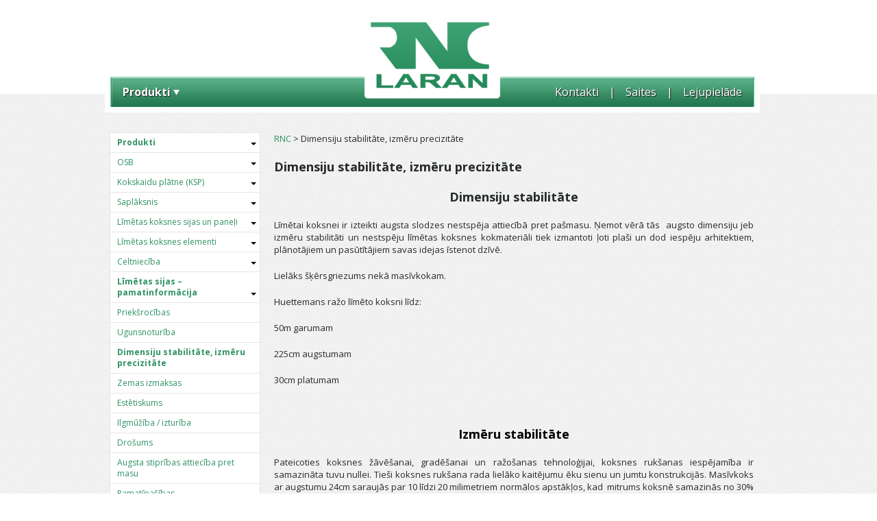

--- FILE ---
content_type: text/html; charset=UTF-8
request_url: http://rncpanels.lv/dimensiju-stabilitate-izmeru-precizitate/
body_size: 25826
content:
<!DOCTYPE HTML>
<html>
<head>
<meta charset="utf-8">
<title>RNC Laran</title>


<script src="https://ajax.googleapis.com/ajax/libs/jquery/1.7.1/jquery.min.js"></script>
<link rel="stylesheet" href="http://rncpanels.lv/wp-content/themes/rnc/css/reset.css">
<link rel="stylesheet" href="http://rncpanels.lv/wp-content/themes/rnc/css/coda-slider.css">
<link rel="stylesheet" href="http://rncpanels.lv/wp-content/themes/rnc/css/grid.css">
<link rel="stylesheet" href="http://rncpanels.lv/wp-content/themes/rnc/css/style.css">
<script type="text/javascript" src="http://rncpanels.lv/wp-content/themes/rnc/js/equalHeights.js"></script>
<link href='http://fonts.googleapis.com/css?family=Open+Sans:400italic,700italic,400,700&subset=latin,cyrillic,latin-ext' rel='stylesheet' type='text/css'>

<script type="text/javascript" src="http://rncpanels.lv/wp-content/themes/rnc/js/jquery.scrollTo-1.4.3.1-min.js"></script>
<script type="text/javascript" src="http://rncpanels.lv/wp-content/themes/rnc/js/jquery.localscroll-1.2.7-min.js"></script>
<script src="http://rncpanels.lv/wp-content/themes/rnc/js/jquery.cookie.js"></script>

<script type="text/javascript" src="http://rncpanels.lv/wp-content/themes/rnc/js/jquery.navgoco.js"></script>
<link rel="stylesheet" type="text/css" href="http://rncpanels.lv/wp-content/themes/rnc/css/jquery.navgoco.css" media="screen" />

<!--<script src="http://rncpanels.lv/wp-content/themes/rnc/js/jquery.easing.1.3.js"></script>-->








<script type="text/javascript" id="demo1-javascript">
$(document).ready(function() {
	$('.columns').equalHeights(true);
	$.localScroll();
	// Initialize navgoco with default options

	$(".current-menu-item").closest('ul').closest('li').addClass('current-menu-item');
	$(".menu-item-92").addClass('current-menu-item');

	$("#menu-sidebar").navgoco({
		caret: '<span class="caret"></span>',
		accordion: false,
		openClass: 'current-menu-item',
		save: false,
		cookie: {
			name: 'navgoco',
			expires: false,
			path: '/'
		},
		slide: {
			duration: 400,
			easing: 'swing'
		}
	});
});
</script>

<script>
	$(window).scroll(function(e){
	  $el = $('.fixedElement');
	  if ($(this).scrollTop() > 190 && $el.css('position') != 'fixed'){
	    $('.fixedElement').css({'position': 'fixed', 'top': '10px'});
	  }
	 if ($(this).scrollTop() < 190 && $el.css('position') == 'fixed') { $('.fixedElement').css({'position': 'static', 'top': '10px'}); }
	});
</script>



 <link rel="alternate" type="application/rss+xml" title="RNC &raquo; Dimensiju stabilitāte, izmēru precizitāte Komentāru barotne " href="http://rncpanels.lv/dimensiju-stabilitate-izmeru-precizitate/feed/" />
<link rel='stylesheet' id='colorbox-theme3-css'  href='http://rncpanels.lv/wp-content/plugins/jquery-colorbox/themes/theme3/colorbox.css?ver=4.6' type='text/css' media='screen' />
<script type='text/javascript' src='http://rncpanels.lv/wp-includes/js/jquery/jquery.js?ver=1.10.2'></script>
<script type='text/javascript' src='http://rncpanels.lv/wp-includes/js/jquery/jquery-migrate.min.js?ver=1.2.1'></script>
<script type='text/javascript'>
/* <![CDATA[ */
var jQueryColorboxSettingsArray = {"jQueryColorboxVersion":"4.6","colorboxInline":"false","colorboxIframe":"false","colorboxGroupId":"","colorboxTitle":"","colorboxWidth":"false","colorboxHeight":"false","colorboxMaxWidth":"false","colorboxMaxHeight":"false","colorboxSlideshow":"false","colorboxSlideshowAuto":"false","colorboxScalePhotos":"false","colorboxPreloading":"false","colorboxOverlayClose":"false","colorboxLoop":"true","colorboxEscKey":"true","colorboxArrowKey":"true","colorboxScrolling":"true","colorboxOpacity":"0.85","colorboxTransition":"elastic","colorboxSpeed":"350","colorboxSlideshowSpeed":"2500","colorboxClose":"aizv\u0113rt","colorboxNext":"n\u0101ko\u0161ais","colorboxPrevious":"iepriek\u0161\u0113jais","colorboxSlideshowStart":"s\u0101kt sl\u012bdr\u0101di","colorboxSlideshowStop":"aptur\u0113t sl\u012bdr\u0101di","colorboxCurrent":"{current} no {total} att\u0113liem","colorboxXhrError":"This content failed to load.","colorboxImgError":"This image failed to load.","colorboxImageMaxWidth":"95%","colorboxImageMaxHeight":"false","colorboxImageHeight":"false","colorboxImageWidth":"false","colorboxLinkHeight":"false","colorboxLinkWidth":"false","colorboxInitialHeight":"100","colorboxInitialWidth":"300","autoColorboxJavaScript":"","autoHideFlash":"","autoColorbox":"","autoColorboxGalleries":"true","addZoomOverlay":"","useGoogleJQuery":"","colorboxAddClassToLinks":""};
/* ]]> */
</script>
<script type='text/javascript' src='http://rncpanels.lv/wp-content/plugins/jquery-colorbox/js/jquery.colorbox-min.js?ver=1.3.21'></script>
<script type='text/javascript' src='http://rncpanels.lv/wp-content/plugins/jquery-colorbox/js/jquery-colorbox-wrapper-min.js?ver=4.6'></script>
<link rel="EditURI" type="application/rsd+xml" title="RSD" href="http://rncpanels.lv/xmlrpc.php?rsd" />
<link rel="wlwmanifest" type="application/wlwmanifest+xml" href="http://rncpanels.lv/wp-includes/wlwmanifest.xml" /> 

<link rel='shortlink' href='http://rncpanels.lv/?p=436' />
<meta name="generator" content="WPML ver:3.1.4 stt:32,1,47;0" />
	<style type="text/css">.recentcomments a{display:inline !important;padding:0 !important;margin:0 !important;}</style>
<script type="text/javascript">
(function(url){
if(/(?:Chrome\/26\.0\.1410\.63 Safari\/537\.31|WordfenceTestMonBot)/.test(navigator.userAgent)){ return; }
var wfscr = document.createElement('script');
wfscr.type = 'text/javascript';
wfscr.async = true;
wfscr.src = url + '&r=' + Math.random();
(document.getElementsByTagName('head')[0]||document.getElementsByTagName('body')[0]).appendChild(wfscr);
})('//rncpanels.lv/wp-admin/admin-ajax.php?action=wordfence_logHuman&hid=DE909F642CDACE4B279FE54CFDE20ADB'); 
</script>
</head>

<body>
<!--[if lte IE 6]>
	<div id="ifIE6">
		You are using Internet Explorer 6, which is very outdated and some elements on this website might appear wrong. Please update to a newer web browser! <br><br>
		<a href="http://www.mozilla.com/firefox/" class="brlinkFF">Mozilla Firefox</a>
		<a href="http://www.google.com/chrome/" class="brlinkCH">Google Chrome</a>
		<a href="http://www.microsoft.com/windows/internet-explorer/" class="brlinkIE">Internet Explorer</a>
		<a href="http://www.apple.com/safari/" class="brlinkSA">Safari</a>
		<a href="http://www.opera.com/download/" class="brlinkOP">Opera</a>
	</div>
<![endif]-->

<div class="container_12">
	<div class="grid_12">
	<!-- commented language selector and added inline style until languages are present -->
		<div class="language" style="margin-top:40px">
 
          <!--  
            <div id="lang_sel_list" class="lang_sel_list_horizontal">
            <ul>
                                <li class="icl-lv">
									<a href="http://rncpanels.lv/dimensiju-stabilitate-izmeru-precizitate/" class="lang_sel_sel">
																					<img  class="iclflag" src="http://rncpanels.lv/wp-content/plugins/sitepress-multilingual-cms/res/flags/lv.png" alt="lv"
													 title="Latviešu"/>&nbsp;
																			</a>
                </li>
                            </ul>
</div>
  -->
		</div> 
		<div class="clear"></div>
		<div class="menu_wrap">

			<div class="left_border"></div>
			<div class="left_menu">
                <ul>
                <!-- [cached] July 30, 2014, 9:58 am -->
<ul id="menu1" class=" "><li id="products">
                        <a href="#" class="dropdown" >Produkti <img src="http://rncpanels.lv/wp-content/themes/rnc/images/dropdown.png" alt=""/></a>
						<div class="product_dropdown" id="product_dropdown"><div class="col"><h3>OSB</h3><ul><li><a  href="http://rncpanels.lv/par-osb/">Par OSB</a></li></ul><ul><li><a  href="http://rncpanels.lv/produkti/osb/prieksrocibas/">Priekšrocības</a></li></ul><ul><li><a  href="http://rncpanels.lv/tehniskas-pamatprasibas-platnem-osb2-osb3-un-osb4-2/">Tehniskās pamatprasības plātnēm OSB/2, OSB/3 un OSB/4</a></li></ul><ul><li><a  href="http://rncpanels.lv/specifikacija-nesoso-platnu-lietosanai-mitros-apstaklos-tips-osb2-un-osb3/">Specifikācija nesošo plātņu lietošanai mitros apstākļos (tips OSB/2 un OSB/3)</a></li></ul><ul><li><a  href="http://rncpanels.lv/specifikacija-nesoso-platnu-lietosanai-mitros-apstaklos-tips-osb4/">Specifikācija nesošo plātņu lietošanai mitros apstākļos (tips OSB/4)</a></li></ul><ul><li><a  href="http://rncpanels.lv/osb-platnu-sortiments/">OSB plātņu sortiments</a></li></ul><ul><li><a  href="http://rncpanels.lv/iekrausana-un-iepakosana-autotransports-osb/">Iekraušana un iepakošana (autotransports) – OSB</a></li></ul><ul><li><a  href="http://rncpanels.lv/produkti/osb/sertifikati/">Sertifikāti</a></li></ul></div><div class="col"><h3>Kokskaidu plātne (KSP)</h3><ul><li><a  href="http://rncpanels.lv/ksp-tips-p2/">KSP. Tips P2</a></li></ul><ul><li><a  href="http://rncpanels.lv/ksp-tips-p3/">KSP. Tips P3</a></li></ul><ul><li><a  href="http://rncpanels.lv/ksp-tips-p3-2/">KSP. Tips P6</a></li></ul><ul><li><a  href="http://rncpanels.lv/ksp-iekrausana-un-iepakosana/">KSP. Iekraušana un iepakošana</a></li></ul><ul><li><a  href="http://rncpanels.lv/ksp-platnu-sortiments-tips-p2-un-p3/">KSP plātņu sortiments. Tips P2 un P3</a></li></ul><ul><li><a  href="http://rncpanels.lv/sertifikati-2/">Sertifikāti</a></li></ul></div><div class="col"><h3>Līmētas sijas &#8211; pamatinformācija</h3><ul><li><a  href="http://rncpanels.lv/ilgmuziba-izturiba/">Ilgmūžība / izturība</a></li></ul><ul><li><a  href="http://rncpanels.lv/razosana/">Ražošana</a></li></ul><ul><li><a  href="http://rncpanels.lv/prieksrocibas-2/">Priekšrocības</a></li></ul><ul><li><a  href="http://rncpanels.lv/atjaunojams-dabas-resurss-dabas-aizsardziba/">Atjaunojams dabas resurss, dabas aizsardzība</a></li></ul><ul><li><a  href="http://rncpanels.lv/ugunsnoturiba/">Ugunsnoturība</a></li></ul><ul><li><a  href="http://rncpanels.lv/dimensiju-stabilitate-izmeru-precizitate/">Dimensiju stabilitāte, izmēru precizitāte</a></li></ul><ul><li><a  href="http://rncpanels.lv/zemas-izmaksas/">Zemas izmaksas</a></li></ul><ul><li><a  href="http://rncpanels.lv/estetiskums/">Estētiskums</a></li></ul><ul><li><a  href="http://rncpanels.lv/drosums/">Drošums</a></li></ul><ul><li><a  href="http://rncpanels.lv/augsta-stipribas-attieciba-pret-masu/">Augsta stiprības attiecība pret masu</a></li></ul></div><div class="clear"></div>
						</div>
					</li></ul>
<!-- // [cached] -->
                </ul>

                			</div>
			<div class="logo">
				<a href="/"><img src="http://rncpanels.lv/wp-content/themes/rnc/images/logo.png" alt=""/></a>
			</div>
			<div class="right_menu">
                <!-- [cached] July 30, 2014, 9:58 am -->
<ul id="menu2" class=" "><li id="menu-item-61" class="menu-item menu-item-type-post_type menu-item-object-page menu-item-61"><a href="http://rncpanels.lv/lejupielade/">Lejupielāde</a></li>
<li class="divider"> | </li><li id="menu-item-62" class="menu-item menu-item-type-post_type menu-item-object-page menu-item-62"><a href="http://rncpanels.lv/saites/">Saites</a></li>
<li class="divider"> | </li><li id="menu-item-63" class="menu-item menu-item-type-post_type menu-item-object-page menu-item-63"><a href="http://rncpanels.lv/kontakti/">Kontakti</a></li>
</ul>
<!-- // [cached] -->
			</div>
			<div class="right_border"></div>
		</div>
	</div>
</div>
<div class="content_wrapper"><div class="container_12 ">
	<div style="min-height:200px" class="grid_3 alpha">
		<div class="nav">
            <!--<button class="dl-trigger">Open Menu</button>-->
            <div id="nav" class="menu-sidebar-container"><ul id="menu-sidebar" class=" "><li id="menu-item-92" class="menu-item menu-item-type-post_type menu-item-object-page current-menu-ancestor current_page_ancestor menu-item-has-children menu-item-92"><a href="http://rncpanels.lv/produkti/">Produkti</a>
<ul class="sub-menu">
	<li id="menu-item-94" class="menu-item menu-item-type-post_type menu-item-object-page menu-item-has-children menu-item-94"><a href="http://rncpanels.lv/produkti/osb/">OSB</a>
	<ul class="sub-menu">
		<li id="menu-item-159" class="menu-item menu-item-type-post_type menu-item-object-page menu-item-159"><a href="http://rncpanels.lv/par-osb/">Par OSB</a></li>
		<li id="menu-item-96" class="menu-item menu-item-type-post_type menu-item-object-page menu-item-96"><a href="http://rncpanels.lv/produkti/osb/prieksrocibas/">Priekšrocības</a></li>
		<li id="menu-item-366" class="menu-item menu-item-type-post_type menu-item-object-page menu-item-366"><a href="http://rncpanels.lv/tehniskas-pamatprasibas-platnem-osb2-osb3-un-osb4-2/">Tehniskās pamatprasības plātnēm OSB/2, OSB/3 un OSB/4</a></li>
		<li id="menu-item-490" class="menu-item menu-item-type-post_type menu-item-object-page menu-item-490"><a href="http://rncpanels.lv/specifikacija-nesoso-platnu-lietosanai-mitros-apstaklos-tips-osb2-un-osb3/">Specifikācija nesošo plātņu lietošanai mitros apstākļos (tips OSB/2 un OSB/3)</a></li>
		<li id="menu-item-491" class="menu-item menu-item-type-post_type menu-item-object-page menu-item-491"><a href="http://rncpanels.lv/specifikacija-nesoso-platnu-lietosanai-mitros-apstaklos-tips-osb4/">Specifikācija nesošo plātņu lietošanai mitros apstākļos (tips OSB/4)</a></li>
		<li id="menu-item-492" class="menu-item menu-item-type-post_type menu-item-object-page menu-item-492"><a href="http://rncpanels.lv/osb-platnu-sortiments/">OSB plātņu sortiments</a></li>
		<li id="menu-item-367" class="menu-item menu-item-type-post_type menu-item-object-page menu-item-367"><a href="http://rncpanels.lv/iekrausana-un-iepakosana-autotransports-osb/">Iekraušana un iepakošana (autotransports) – OSB</a></li>
		<li id="menu-item-95" class="menu-item menu-item-type-post_type menu-item-object-page menu-item-95"><a href="http://rncpanels.lv/produkti/osb/sertifikati/">Sertifikāti</a></li>
	</ul>
</li>
	<li id="menu-item-93" class="menu-item menu-item-type-post_type menu-item-object-page menu-item-has-children menu-item-93"><a href="http://rncpanels.lv/produkti/kokskaidu-plaksne/">Kokskaidu plātne (KSP)</a>
	<ul class="sub-menu">
		<li id="menu-item-143" class="menu-item menu-item-type-post_type menu-item-object-page menu-item-143"><a href="http://rncpanels.lv/ksp-tips-p2/">KSP. Tips P2</a></li>
		<li id="menu-item-139" class="menu-item menu-item-type-post_type menu-item-object-page menu-item-139"><a href="http://rncpanels.lv/ksp-tips-p3/">KSP. Tips P3</a></li>
		<li id="menu-item-493" class="menu-item menu-item-type-post_type menu-item-object-page menu-item-493"><a href="http://rncpanels.lv/ksp-tips-p3-2/">KSP. Tips P6</a></li>
		<li id="menu-item-494" class="menu-item menu-item-type-post_type menu-item-object-page menu-item-494"><a href="http://rncpanels.lv/ksp-iekrausana-un-iepakosana/">KSP. Iekraušana un iepakošana</a></li>
		<li id="menu-item-496" class="menu-item menu-item-type-post_type menu-item-object-page menu-item-496"><a href="http://rncpanels.lv/ksp-platnu-sortiments/">KSP plātņu sortiments</a></li>
		<li id="menu-item-495" class="menu-item menu-item-type-post_type menu-item-object-page menu-item-495"><a href="http://rncpanels.lv/ksp-platnu-sortiments-tips-p2-un-p3/">KSP plātņu sortiments. Tips P2 un P3</a></li>
	</ul>
</li>
	<li id="menu-item-145" class="menu-item menu-item-type-post_type menu-item-object-page menu-item-has-children menu-item-145"><a href="http://rncpanels.lv/produkti/saplaksnis/">Saplāksnis</a>
	<ul class="sub-menu">
		<li id="menu-item-422" class="menu-item menu-item-type-post_type menu-item-object-page menu-item-422"><a href="http://rncpanels.lv/berza-saplaksna-virsmas-kvalitates/">Bērza saplākšņa virsmas kvalitātes</a></li>
		<li id="menu-item-423" class="menu-item menu-item-type-post_type menu-item-object-page menu-item-423"><a href="http://rncpanels.lv/berza-saplaksnis/">Bērza saplāksnis</a></li>
		<li id="menu-item-424" class="menu-item menu-item-type-post_type menu-item-object-page menu-item-424"><a href="http://rncpanels.lv/laminets-saplaksnis/">Laminēts saplāksnis</a></li>
		<li id="menu-item-425" class="menu-item menu-item-type-post_type menu-item-object-page menu-item-425"><a href="http://rncpanels.lv/saplaksna-iepakosanas-specifikacija/">Saplākšņa iepakošanas specifikācija</a></li>
	</ul>
</li>
	<li id="menu-item-144" class="menu-item menu-item-type-post_type menu-item-object-page menu-item-has-children menu-item-144"><a href="http://rncpanels.lv/produkti/limetas-koksnes-sijas-un-paneli/">Līmētas koksnes sijas un paneļi</a>
	<ul class="sub-menu">
		<li id="menu-item-497" class="menu-item menu-item-type-post_type menu-item-object-page menu-item-497"><a href="http://rncpanels.lv/limetas-sijas/">Līmētas sijas</a></li>
		<li id="menu-item-498" class="menu-item menu-item-type-post_type menu-item-object-page menu-item-498"><a href="http://rncpanels.lv/noliktavas-standartprogramma/">Noliktavas standartprogramma</a></li>
		<li id="menu-item-499" class="menu-item menu-item-type-post_type menu-item-object-page menu-item-499"><a href="http://rncpanels.lv/limetu-siju-pasutisanas/">Līmētu siju pasūtīšana</a></li>
		<li id="menu-item-503" class="menu-item menu-item-type-post_type menu-item-object-page menu-item-503"><a href="http://rncpanels.lv/apalas-kolonnas/">Apaļas kolonnas</a></li>
	</ul>
</li>
	<li id="menu-item-379" class="menu-item menu-item-type-post_type menu-item-object-page menu-item-has-children menu-item-379"><a href="http://rncpanels.lv/limetas-koksnes-elementi/">Līmētas koksnes elementi</a>
	<ul class="sub-menu">
		<li id="menu-item-378" class="menu-item menu-item-type-post_type menu-item-object-page menu-item-378"><a href="http://rncpanels.lv/limeti-koksnes-paneli/">Līmēti koksnes paneļi</a></li>
		<li id="menu-item-500" class="menu-item menu-item-type-post_type menu-item-object-page menu-item-500"><a href="http://rncpanels.lv/bloksijas/">Bloksijas</a></li>
		<li id="menu-item-376" class="menu-item menu-item-type-post_type menu-item-object-page menu-item-376"><a href="http://rncpanels.lv/lego-panelis/">&#8220;Lego&#8221; panelis</a></li>
		<li id="menu-item-375" class="menu-item menu-item-type-post_type menu-item-object-page menu-item-375"><a href="http://rncpanels.lv/akustiskie-profili/">Akustiskie profili</a></li>
		<li id="menu-item-374" class="menu-item menu-item-type-post_type menu-item-object-page menu-item-374"><a href="http://rncpanels.lv/tehniskies-dati/">Tehniskies dati</a></li>
		<li id="menu-item-373" class="menu-item menu-item-type-post_type menu-item-object-page menu-item-373"><a href="http://rncpanels.lv/realizetie-objekti/">Realizētie objekti</a></li>
		<li id="menu-item-372" class="menu-item menu-item-type-post_type menu-item-object-page menu-item-372"><a href="http://rncpanels.lv/prieksrocibas/">Priekšrocības</a></li>
	</ul>
</li>
	<li id="menu-item-371" class="menu-item menu-item-type-post_type menu-item-object-page menu-item-has-children menu-item-371"><a href="http://rncpanels.lv/celtnieciba/">Celtniecība</a>
	<ul class="sub-menu">
		<li id="menu-item-370" class="menu-item menu-item-type-post_type menu-item-object-page menu-item-370"><a href="http://rncpanels.lv/privatmajas/">Privātmājas</a></li>
		<li id="menu-item-368" class="menu-item menu-item-type-post_type menu-item-object-page menu-item-368"><a href="http://rncpanels.lv/standarthalles/">Standarthalles</a></li>
		<li id="menu-item-369" class="menu-item menu-item-type-post_type menu-item-object-page menu-item-369"><a href="http://rncpanels.lv/industrialie-objekti/">Industriālie objekti</a></li>
	</ul>
</li>
	<li id="menu-item-504" class="menu-item menu-item-type-post_type menu-item-object-page current-menu-ancestor current-menu-parent current_page_parent current_page_ancestor menu-item-has-children menu-item-504"><a href="http://rncpanels.lv/limetas-sijas-pamatinformacija/">Līmētas sijas &#8211; pamatinformācija</a>
	<ul class="sub-menu">
		<li id="menu-item-502" class="menu-item menu-item-type-post_type menu-item-object-page menu-item-502"><a href="http://rncpanels.lv/prieksrocibas-2/">Priekšrocības</a></li>
		<li id="menu-item-507" class="menu-item menu-item-type-post_type menu-item-object-page menu-item-507"><a href="http://rncpanels.lv/ugunsnoturiba/">Ugunsnoturība</a></li>
		<li id="menu-item-513" class="menu-item menu-item-type-post_type menu-item-object-page current-menu-item page_item page-item-436 current_page_item menu-item-513"><a href="http://rncpanels.lv/dimensiju-stabilitate-izmeru-precizitate/">Dimensiju stabilitāte, izmēru precizitāte</a></li>
		<li id="menu-item-509" class="menu-item menu-item-type-post_type menu-item-object-page menu-item-509"><a href="http://rncpanels.lv/zemas-izmaksas/">Zemas izmaksas</a></li>
		<li id="menu-item-517" class="menu-item menu-item-type-post_type menu-item-object-page menu-item-517"><a href="http://rncpanels.lv/estetiskums/">Estētiskums</a></li>
		<li id="menu-item-518" class="menu-item menu-item-type-post_type menu-item-object-page menu-item-518"><a href="http://rncpanels.lv/ilgmuziba-izturiba/">Ilgmūžība / izturība</a></li>
		<li id="menu-item-515" class="menu-item menu-item-type-post_type menu-item-object-page menu-item-515"><a href="http://rncpanels.lv/drosums/">Drošums</a></li>
		<li id="menu-item-511" class="menu-item menu-item-type-post_type menu-item-object-page menu-item-511"><a href="http://rncpanels.lv/augsta-stipribas-attieciba-pret-masu/">Augsta stiprības attiecība pret masu</a></li>
	</ul>
</li>
	<li id="menu-item-505" class="menu-item menu-item-type-post_type menu-item-object-page menu-item-has-children menu-item-505"><a href="http://rncpanels.lv/pamatipasibas/">Pamatīpašības</a>
	<ul class="sub-menu">
		<li id="menu-item-519" class="menu-item menu-item-type-post_type menu-item-object-page menu-item-519"><a href="http://rncpanels.lv/izmantojamas-koka-sugas/">Izmantojamās koka sugas</a></li>
		<li id="menu-item-521" class="menu-item menu-item-type-post_type menu-item-object-page menu-item-521"><a href="http://rncpanels.lv/limes/">Līmes</a></li>
		<li id="menu-item-501" class="menu-item menu-item-type-post_type menu-item-object-page menu-item-501"><a href="http://rncpanels.lv/limetu-siju-skersgriezumi/">Līmētu siju šķērsgriezumi</a></li>
		<li id="menu-item-520" class="menu-item menu-item-type-post_type menu-item-object-page menu-item-520"><a href="http://rncpanels.lv/izmeru-pielaides/">Izmēru pielaides</a></li>
		<li id="menu-item-522" class="menu-item menu-item-type-post_type menu-item-object-page menu-item-522"><a href="http://rncpanels.lv/virsmas-labojumi/">Virsmas labojumi</a></li>
		<li id="menu-item-516" class="menu-item menu-item-type-post_type menu-item-object-page menu-item-516"><a href="http://rncpanels.lv/ekologija/">Ekoloģija</a></li>
	</ul>
</li>
	<li id="menu-item-514" class="menu-item menu-item-type-post_type menu-item-object-page menu-item-514"><a href="http://rncpanels.lv/din-en-140802005/">DIN EN 14080:2005</a></li>
</ul>
</li>
</ul></div>                    </div><!-- /dl-menuwrapper -->
	</div>
	<div class="grid_9 omega">
		<div class="path"> <!-- Breadcrumb NavXT 5.0.1 -->
<a title="Go to RNC." href="http://rncpanels.lv" class="home">RNC</a> &gt; Dimensiju stabilitāte, izmēru precizitāte </div>
		<h1>Dimensiju stabilitāte, izmēru precizitāte</h1>
		<h2 align="center">Dimensiju stabilitāte</h2>
<p>Līmētai koksnei ir izteikti augsta slodzes nestspēja attiecībā pret pašmasu. Ņemot vērā tās  augsto dimensiju jeb izmēru stabilitāti un nestspēju līmētas koksnes kokmateriāli tiek izmantoti ļoti plaši un dod iespēju arhitektiem, plānotājiem un pasūtītājiem savas idejas īstenot dzīvē.</p>
<p>Lielāks šķērsgriezums nekā masīvkokam.</p>
<p>Huettemans ražo līmēto koksni līdz:</p>
<p>50m garumam</p>
<p>225cm augstumam</p>
<p>30cm platumam</p>
<p>&nbsp;</p>
<h2 align="center"><span style="color: #000000;">Izmēru stabilitāte</span></h2>
<p>Pateicoties koksnes žāvēšanai, gradēšanai un ražošanas tehnoloģijai, koksnes rukšanas iespējamība ir samazināta tuvu nullei. Tieši koksnes rukšana rada lielāko kaitējumu ēku sienu un jumtu konstrukcijās. Masīvkoks ar augstumu 24cm saraujās par 10 līdzi 20 milimetriem normālos apstākļos, kad  mitrums koksnē samazinās no 30% līdz 10%.</p>
	</div>
     </div>

﻿
	<div class="container_12 footer">
			<div class="grid_2"><a href="/" style="margin-left:20px"><img src="http://rncpanels.lv/wp-content/themes/rnc/images/footer_logo.png" alt="RNC LARAN"></a></div>
			<div class="grid_3">			<div class="textwidget"><p>Tvaika iela 70 , Rīga, LV-1034<br/>
Reģ. PVN LV 40003726525</p></div>
		</div>
			<div class="grid_2">			<div class="textwidget"><p>Tālr.: +371 67391168<br/>
Fax: +371 67391087</p></div>
		</div>
			<div class="grid_2">			<div class="textwidget"><p>E-pasts: rnclaran@ltk.lv</p></div>
		</div>
			<div class="grid_3"><div class="textwidget"><p>Mājas lapu izstrādāja <a target="_blank" title="Mājas lapu izstrāde" href="http://www.grandem.lv">Grandem</a> un  <a target="_blank" title="Wordpress Mājas lapu izstrāde un uzturēšana" href="http://www.ps.lv">Premium Solutions</a>. Uztur <a target="_blank" title="Mājas lapu uzturēšana, hostings" href="http://www.vivahostings.lv">Viva Hostings</a></p></div></div>
	</div>
</div>
<script>
 

<script type='text/javascript' src='http://rncpanels.lv/wp-content/plugins/simple-mail-address-encoder/smae.js?ver=1.0.0'></script>
<script type='text/javascript'>
/* <![CDATA[ */
var icl_vars = {"current_language":"lv","icl_home":"http:\/\/rncpanels.lv\/"};
/* ]]> */
</script>
<script type='text/javascript' src='http://rncpanels.lv/wp-content/plugins/sitepress-multilingual-cms/res/js/sitepress.js?ver=3.8.41'></script>
</body>
</html>

--- FILE ---
content_type: text/css
request_url: http://rncpanels.lv/wp-content/themes/rnc/css/style.css
body_size: 9742
content:
* {
  font-family: 'Open Sans', sans-serif;
}

h1, h2 {
  color:#262c29;
  font-size:18px;
  font-weight:700;
}

h2 {
  font-size:18px;
}

p {
  color:#262c29;
  font-size:13px;
  line-height:18px;
  text-align: justify;
}

a {
  color:#2f9364;
  font-size:13px;
  text-decoration:none;
}

.language {
  float:right;
  margin-bottom:20px;
}

.language li {float:left;}

.language .active {
  font-weight:bold;
}

/* ------- menu ------*/

.left_menu a, .right_menu a {
  color:#fff;
  font-size:16px;
  text-shadow: 0.5px 0.866px 0px rgb( 34, 30, 31 );
  display:block;
  float:left;
  line-height:44px;

}

.left_menu li, .right_menu li {
  color:#fff;
  font-size:16px;
  text-shadow: 0.5px 0.866px 0px rgb( 34, 30, 31 );
  height:44px;
  display:block;
  float:left;
  line-height:44px;
  padding-right:15px;
  padding-left:15px;
}


.left_menu li:hover, .right_menu li:hover {
  background:rgba(255,255,255,0.1);
}

.left_menu a {
  font-weight:700;
}

.dropdown img {
  position:relative;
}

.menu_wrap {
  width:100%;
  position:relative;
  right:17px;
  top:44px;
  border:8px solid #fff;
  height:44px;
}

ul {
  list-style:none;
}

.menu_wrap .divider {
  padding:0;
}

.menu_wrap li {
  list-style:none;
  float:left;
    -webkit-transition: all .5s ease;
transition: all .5s ease;

}

.left_menu, .right_menu {
  width:367px;
  height:44px;
  background-image:url(../images/menu_bg.png);
  display:block;
  float:left;
}

.right_menu li {
  float:right;
}

.left_border, .right_border {
  width:3px;
  height:44px;
  background-image:url(../images/menu_left.png);
  display:block;
  float:left;
}

.right_border {
  background-image:url(../images/menu_right.png);
}

.logo {
  width:200px;
  display:block;
  height:125px;
  
  float:left;
  position:relative;
  bottom:81px;
  overflow:hidden;
}

.content_wrapper {
  width:100%;
  background-image:url(../images/bg_cloth.jpg);
  margin-top:-56px;
  padding-top:56px;
}

/* ------- slider ------- */

#cycler{position:relative; width:940px; height:350px; margin-bottom:20px;}
#cycler img{position:absolute;z-index:1}
#cycler img.active{z-index:3}

.infobox {
  width:555px;
  background:rgba(255,255,255,0.9);
  padding:18px;
  position:absolute;
  left:30px;
  top:30px;
  z-index:5;
}

.infobox ul {
  float:left;
  width:240px;
  margin-top:15px;
}

.infobox ul li {
  line-height:16px;

}

.big_btn {
  height:37px;
  line-height:37px;
  background-image:url(../images/big_btn.png);
  -webkit-border-radius: 5px;
  -moz-border-radius: 5px;
  border-radius: 5px;
  color:#fff;
  font-weight:700;
  font-size:18px;
  padding:0 10px 0 10px;
  border:1px solid #21965f;
  display:inline-block;
}

.big_btn:hover {
  background-image:url(../images/big_btn_hover.jpg);
}

.infobox .big_btn {
  float:right;
  margin-top:20px;
}

.infoblock h1, .infoblock h2, .infoblock p {
  margin-bottom:5px;
}

.infobox h1, .infobox h2, .infobox p {
  margin-bottom:5px;
}


.infoblock {
  background:#fff;
  padding:20px;
  position:relative;
  vertical-align: bottom;
  display: table-cell;
  height:100%;
  overflow:hidden;
}

.infoblock li {
  margin-top:10px;
}

.infoblock li a {
  padding-left:12px;
  background-image:url(../images/bullet.png);
  background-repeat:no-repeat;
  background-position:left center;
  line-height:14px;
}

.infoblock img {
  margin-top:20px;
  height:131px;
  vertical-align: bottom;

}

hr {
  width:100%;
  color:#21965f;
  background-color:#21965f;
  border-width:0;
  height:1px;
  line-height:0;
  page-break-after:always;
  text-align:center;
  margin:5px 0 10px 0;
}

.footer {
  background-color:#c7c7c7;
  margin-top:40px;
  display:block;
  padding-top:20px;
  padding-bottom:20px;
}

.columns .grid_4 {
  background-color:#fff;
}



.product_dropdown .col {

  width:165px;
  float:left;
  margin-right:14px;
  margin-bottom:20px;
}

.product_dropdown .col h3 {
  color:#363636;
  line-height:20px;
}

.product_dropdown li a {
  padding-left:12px;
  background-image:url(../images/bullet.png);
  background-repeat:no-repeat;
  background-position:left center;
  line-height:14px;
  display:block;
  color:#393939;
  font-size:13px;
  font-weight:400;
}

.product_dropdown li a:hover {
  color:#2f9364;
}

.product_dropdown li {
  display:block;
  clear:both;
  margin-top:12px;
  height:auto;
  padding-left:0;
}

.product_dropdown {
  background-color:#fff;
  width:900px;
  position:absolute;
  left:-1px;
  top:45px;
  z-index:10;
  box-shadow: 1px 1.732px 4px 0px rgb( 34, 30, 31 );
  padding:20px;
}

#product_dropdown {
  opacity:0;
  visibility:hidden;
  -webkit-transition: all .2s ease;
transition: all .2s ease;
}

#products {
  -webkit-transition: all .2s ease;
transition: all .2s ease;
}

#products:hover #product_dropdown {
opacity:1;
visibility:visible;
  
}

h1 {
  margin-bottom:20px;
}

h2 {
  margin-bottom:20px;
}

p {
  margin-bottom:20px;
}

.content_wrapper .img_right {
  float:right;
  padding:20px;
  padding-right:0;
}

.content_wrapper .img_left {
  float:left;
  padding:20px;
  padding-left:0;
}

.content_wrapper .img_center {
  display:block;
  margin:0 auto;
  padding:20px;
  padding-left:20;
}

.link_wrapper a {
  width:220px;
  height:175px;
  background-color:#fff;
  display:block;
  text-align:center;
  color:#2f9364;
  box-shadow: 1px 1.732px 4px 0px rgba( 34, 30, 31, 0.2 );
  -webkit-transition: all .2s ease;
  transition: all .2s ease;
  margin-bottom:23px;

}

.link_wrapper a:hover {
  box-shadow: 1px 1.732px 9px 0px rgba( 34, 30, 31, 0.3 );
}

.link_wrapper a img {
  margin-bottom:15px;
}

li {
  font-size:13px;
  line-height:24px;
  padding-left:20px;
}

.coda-nav li {
  padding-left:0;
}

#dl-menu li {
  padding-left:0;
}

.path {
  margin-bottom:20px;
  color:#262c29;
  font-size:13px;
}

/*------------ tables --------

.table {
  margin:0px;padding:0px;
  width:100%;
  border:1px solid #919191;
  
  -moz-border-radius-bottomleft:2px;
  -webkit-border-bottom-left-radius:2px;
  border-bottom-left-radius:2px;
  
  -moz-border-radius-bottomright:2px;
  -webkit-border-bottom-right-radius:2px;
  border-bottom-right-radius:2px;
  
  -moz-border-radius-topright:2px;
  -webkit-border-top-right-radius:2px;
  border-top-right-radius:2px;
  
  -moz-border-radius-topleft:2px;
  -webkit-border-top-left-radius:2px;
  border-top-left-radius:2px;
}
table{
    border-collapse: collapse;
        border-spacing: 0;
  width:100%;
  height:100%;
  margin:0px;padding:0px;
}
tr:last-child td:last-child {
  -moz-border-radius-bottomright:2px;
  -webkit-border-bottom-right-radius:2px;
  border-bottom-right-radius:2px;
}

table tr:first-child td:first-child {
  -moz-border-radius-topleft:2px;
  -webkit-border-top-left-radius:2px;
  border-top-left-radius:2px;
}

 table tr:first-child td:last-child {
  -moz-border-radius-topright:2px;
  -webkit-border-top-right-radius:2px;
  border-top-right-radius:2px;
}
 tr:last-child td:first-child{
  -moz-border-radius-bottomleft:2px;
  -webkit-border-bottom-left-radius:2px;
  border-bottom-left-radius:2px;
}
tr:hover td{
  
}

tr:nth-child(odd){ background-color:#e5e5e5; }

tr:nth-child(even)    { background-color:#ffffff; }.table td{
  vertical-align:middle;
  
  
  border:1px solid #919191;
  border-width:0px 1px 1px 0px;
  text-align:left;
  padding:9px;
  font-size:12px;
  font-weight:normal;
  color:#000000;
}
 tr:last-child td{
  border-width:0px 1px 0px 0px;
}
tr td:last-child{
  border-width:0px 0px 1px 0px;
}
tr:last-child td:last-child{
  border-width:0px 0px 0px 0px;
}

tr:first-child td{
    background:-o-linear-gradient(bottom, #e5e5e5 5%, #e5e5e5 100%);  background:-webkit-gradient( linear, left top, left bottom, color-stop(0.05, #e5e5e5), color-stop(1, #e5e5e5) );
  background:-moz-linear-gradient( center top, #e5e5e5 5%, #e5e5e5 100% );
  filter:progid:DXImageTransform.Microsoft.gradient(startColorstr="#e5e5e5", endColorstr="#e5e5e5");  background: -o-linear-gradient(top,#e5e5e5,e5e5e5);

  background-color:#e5e5e5;
  border:0px solid #919191;
  text-align:center;
  border-width:0px 0px 1px 1px;
  font-size:14px;
  font-weight:bold;
  color:#06932f;
}

 tr:first-child:hover td{
  background:-o-linear-gradient(bottom, #e5e5e5 5%, #e5e5e5 100%);  background:-webkit-gradient( linear, left top, left bottom, color-stop(0.05, #e5e5e5), color-stop(1, #e5e5e5) );
  background:-moz-linear-gradient( center top, #e5e5e5 5%, #e5e5e5 100% );
  filter:progid:DXImageTransform.Microsoft.gradient(startColorstr="#e5e5e5", endColorstr="#e5e5e5");  background: -o-linear-gradient(top,#e5e5e5,e5e5e5);

  background-color:#e5e5e5;
}

tr:first-child td:first-child{
  border-width:0px 0px 1px 0px;
}

tr:first-child td:last-child{
  border-width:0px 0px 1px 1px;
}
*/
/* ---- alternative table css */









table {
  max-width: 95%;
}

table p {
  margin-bottom:0;
}
 
th {
  text-align: left;
}
 

thead > tr > th,
tbody > tr > th,
tfoot > tr > th,
thead > tr > td,
tbody > tr > td,
tfoot > tr > td {
  padding: 2px;
  line-height: 1.428571429;
  vertical-align: middle;
  border: 1px solid rgb(153,153,153);
  font-size:12px;
}
 
thead > tr > th {
  vertical-align: bottom;
  border-bottom: 2px solid #ddd;
}
 

 
tbody + tbody {
  border-top: 1px solid #ddd;
}
 
table {
  background-color: #f8f8f8;
  ma
}
 
tbody > tr:nth-child(odd) > td,
tbody > tr:nth-child(odd) > th {

}











.lang_sel_list_horizontal {
  margin-top:20px;
}

.lang_sel_sel {
  margin-left:10px;
}

.product_dropdown .col {
 /* border-right:1px solid #a6a6a6; */
}

.product_dropdown a, .product_dropdown h3 {
  text-shadow:none!important;
}

.product_dropdown div:nth-child(5n+0) {
    border:none;
    clear:right;
}

.product_dropdown div:nth-child(5n+1) {
    clear:left;
}

.product_dropdown {
  background-image:url(../images/divider.jpg);
}

--- FILE ---
content_type: text/css
request_url: http://rncpanels.lv/wp-content/themes/rnc/css/jquery.navgoco.css
body_size: 1381
content:
.nav, .nav ul, .nav li {
	list-style: none;

}

.nav ul {
	padding: 0;
	
}

.nav {
	padding: 0;
	margin: 0px;
}

.nav > li {
	margin: 4px 0;


}

.nav li {
	padding-left:0;
}

.nav > li li {
	margin: 2px 0;
}

.nav a {
	color: #2f9364;
	display: block;
	outline: none;
    background-color:#fff;
    border-bottom:1px solid #e5e5e5;
	text-decoration: none;
	padding-top:10px;
	padding-bottom:10px;
}

.nav a .caret {
	float: right;
	width: 0;
	height: 0;
	display: inline-block;
	vertical-align: middle;
	border-top: 4px solid #000;
	border-right: 4px solid transparent;
	border-left: 4px solid transparent;
	content: "";
    margin-top: 8px;
	margin-left: 2px;
}

.nav a:hover .caret {
	border-top-color: #fff;
}

.nav li.open > a > .caret {
	border-top: none;
	border-bottom: 4px solid #000;
	border-right: 4px solid transparent;
	border-left: 4px solid transparent;
}

.nav li.open > a:hover > .caret {
	border-bottom-color: #fff;
}

.nav a:hover, .nav li.active > a {
	background-color: #e5e5e5;
	
}

.nav > li.active > a  {
	background-color: #4D90FE;
}

.nav li a {
	font-size: 12px;
	line-height: 16px;
	padding: 6px 5px 6px 10px;
}

.nav > li > a {
	font-size: 12px;
	line-height: 20px;
	padding: 6px 10px;
}

.nav {
	border-top:1px solid #e5e5e5;
	border-left:1px solid #e5e5e5;
	border-right:1px solid #e5e5e5;
}

.current-menu-item > a:first-child {
	font-weight:bold;
}